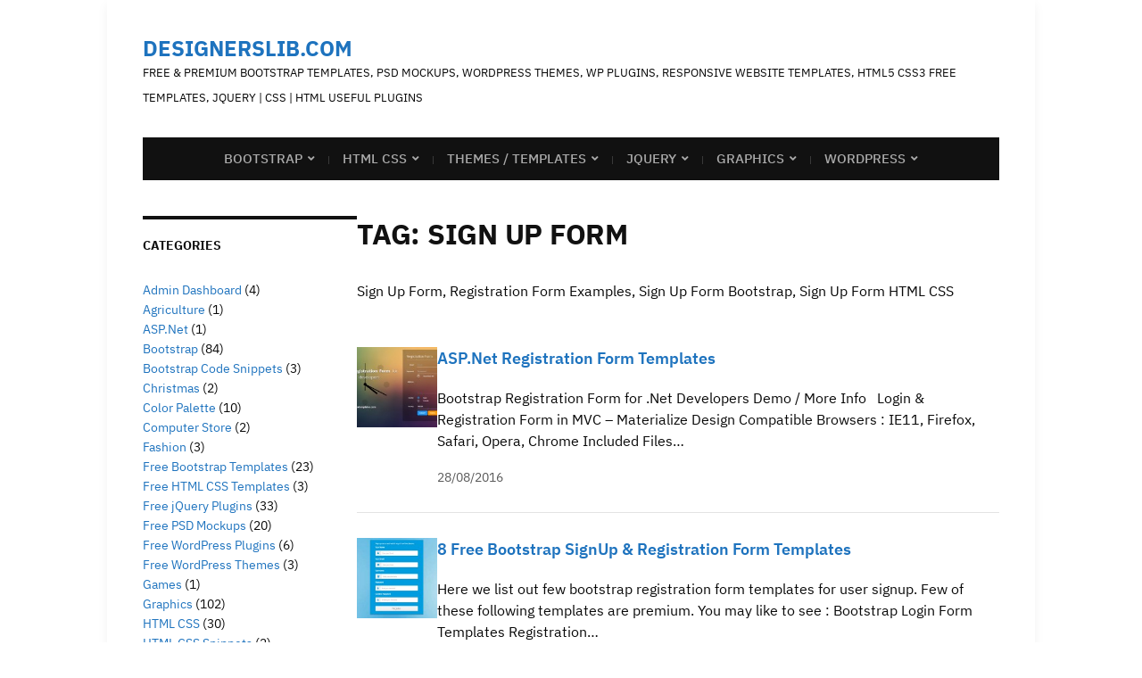

--- FILE ---
content_type: text/html; charset=UTF-8
request_url: https://www.designerslib.com/tag/sign-up-form/
body_size: 15366
content:
<!DOCTYPE html>
<html lang="en-US">
	<head>
		<meta charset="UTF-8" />
		<meta http-equiv="X-UA-Compatible" content="IE=edge" />
		<meta name="viewport" content="width=device-width, initial-scale=1.0" />
		<link rel="profile" href="//gmpg.org/xfn/11" />
	<meta name='robots' content='index, follow, max-image-preview:large, max-snippet:-1, max-video-preview:-1' />
	<style>img:is([sizes="auto" i], [sizes^="auto," i]) { contain-intrinsic-size: 3000px 1500px }</style>
	
	<!-- This site is optimized with the Yoast SEO plugin v25.2 - https://yoast.com/wordpress/plugins/seo/ -->
	<title>Sign Up Form</title>
	<meta name="description" content="Sign Up Form, Registration Form Examples, Sign Up Form Bootstrap, Sign Up Form HTML CSS" />
	<link rel="canonical" href="https://www.designerslib.com/tag/sign-up-form/" />
	<meta property="og:locale" content="en_US" />
	<meta property="og:type" content="article" />
	<meta property="og:title" content="Sign Up Form" />
	<meta property="og:description" content="Sign Up Form, Registration Form Examples, Sign Up Form Bootstrap, Sign Up Form HTML CSS" />
	<meta property="og:url" content="https://www.designerslib.com/tag/sign-up-form/" />
	<meta property="og:site_name" content="DesignersLib.com" />
	<meta name="twitter:card" content="summary_large_image" />
	<meta name="twitter:site" content="@DesignersLib" />
	<script type="application/ld+json" class="yoast-schema-graph">{"@context":"https://schema.org","@graph":[{"@type":"CollectionPage","@id":"https://www.designerslib.com/tag/sign-up-form/","url":"https://www.designerslib.com/tag/sign-up-form/","name":"Sign Up Form","isPartOf":{"@id":"https://www.designerslib.com/#website"},"primaryImageOfPage":{"@id":"https://www.designerslib.com/tag/sign-up-form/#primaryimage"},"image":{"@id":"https://www.designerslib.com/tag/sign-up-form/#primaryimage"},"thumbnailUrl":"https://www.designerslib.com/wp-content/uploads/2016/08/bootstrap-registration-form-.net-developers.jpg","description":"Sign Up Form, Registration Form Examples, Sign Up Form Bootstrap, Sign Up Form HTML CSS","breadcrumb":{"@id":"https://www.designerslib.com/tag/sign-up-form/#breadcrumb"},"inLanguage":"en-US"},{"@type":"ImageObject","inLanguage":"en-US","@id":"https://www.designerslib.com/tag/sign-up-form/#primaryimage","url":"https://www.designerslib.com/wp-content/uploads/2016/08/bootstrap-registration-form-.net-developers.jpg","contentUrl":"https://www.designerslib.com/wp-content/uploads/2016/08/bootstrap-registration-form-.net-developers.jpg","width":750,"height":341,"caption":"bootstrap-registration-form-.net-developers"},{"@type":"BreadcrumbList","@id":"https://www.designerslib.com/tag/sign-up-form/#breadcrumb","itemListElement":[{"@type":"ListItem","position":1,"name":"Home","item":"https://www.designerslib.com/"},{"@type":"ListItem","position":2,"name":"Sign Up Form"}]},{"@type":"WebSite","@id":"https://www.designerslib.com/#website","url":"https://www.designerslib.com/","name":"DesignersLib.com","description":"Free &amp; Premium Bootstrap Templates, PSD Mockups, Wordpress Themes, WP Plugins, Responsive Website Templates, HTML5 CSS3 Free Templates, Jquery | CSS | HTML Useful Plugins","potentialAction":[{"@type":"SearchAction","target":{"@type":"EntryPoint","urlTemplate":"https://www.designerslib.com/?s={search_term_string}"},"query-input":{"@type":"PropertyValueSpecification","valueRequired":true,"valueName":"search_term_string"}}],"inLanguage":"en-US"}]}</script>
	<!-- / Yoast SEO plugin. -->


<link rel="alternate" type="application/rss+xml" title="DesignersLib.com &raquo; Feed" href="https://www.designerslib.com/feed/" />
<link rel="alternate" type="application/rss+xml" title="DesignersLib.com &raquo; Comments Feed" href="https://www.designerslib.com/comments/feed/" />
<link rel="alternate" type="application/rss+xml" title="DesignersLib.com &raquo; Sign Up Form Tag Feed" href="https://www.designerslib.com/tag/sign-up-form/feed/" />
<script type="text/javascript">
/* <![CDATA[ */
window._wpemojiSettings = {"baseUrl":"https:\/\/s.w.org\/images\/core\/emoji\/16.0.1\/72x72\/","ext":".png","svgUrl":"https:\/\/s.w.org\/images\/core\/emoji\/16.0.1\/svg\/","svgExt":".svg","source":{"concatemoji":"https:\/\/www.designerslib.com\/wp-includes\/js\/wp-emoji-release.min.js?ver=6.8.3"}};
/*! This file is auto-generated */
!function(s,n){var o,i,e;function c(e){try{var t={supportTests:e,timestamp:(new Date).valueOf()};sessionStorage.setItem(o,JSON.stringify(t))}catch(e){}}function p(e,t,n){e.clearRect(0,0,e.canvas.width,e.canvas.height),e.fillText(t,0,0);var t=new Uint32Array(e.getImageData(0,0,e.canvas.width,e.canvas.height).data),a=(e.clearRect(0,0,e.canvas.width,e.canvas.height),e.fillText(n,0,0),new Uint32Array(e.getImageData(0,0,e.canvas.width,e.canvas.height).data));return t.every(function(e,t){return e===a[t]})}function u(e,t){e.clearRect(0,0,e.canvas.width,e.canvas.height),e.fillText(t,0,0);for(var n=e.getImageData(16,16,1,1),a=0;a<n.data.length;a++)if(0!==n.data[a])return!1;return!0}function f(e,t,n,a){switch(t){case"flag":return n(e,"\ud83c\udff3\ufe0f\u200d\u26a7\ufe0f","\ud83c\udff3\ufe0f\u200b\u26a7\ufe0f")?!1:!n(e,"\ud83c\udde8\ud83c\uddf6","\ud83c\udde8\u200b\ud83c\uddf6")&&!n(e,"\ud83c\udff4\udb40\udc67\udb40\udc62\udb40\udc65\udb40\udc6e\udb40\udc67\udb40\udc7f","\ud83c\udff4\u200b\udb40\udc67\u200b\udb40\udc62\u200b\udb40\udc65\u200b\udb40\udc6e\u200b\udb40\udc67\u200b\udb40\udc7f");case"emoji":return!a(e,"\ud83e\udedf")}return!1}function g(e,t,n,a){var r="undefined"!=typeof WorkerGlobalScope&&self instanceof WorkerGlobalScope?new OffscreenCanvas(300,150):s.createElement("canvas"),o=r.getContext("2d",{willReadFrequently:!0}),i=(o.textBaseline="top",o.font="600 32px Arial",{});return e.forEach(function(e){i[e]=t(o,e,n,a)}),i}function t(e){var t=s.createElement("script");t.src=e,t.defer=!0,s.head.appendChild(t)}"undefined"!=typeof Promise&&(o="wpEmojiSettingsSupports",i=["flag","emoji"],n.supports={everything:!0,everythingExceptFlag:!0},e=new Promise(function(e){s.addEventListener("DOMContentLoaded",e,{once:!0})}),new Promise(function(t){var n=function(){try{var e=JSON.parse(sessionStorage.getItem(o));if("object"==typeof e&&"number"==typeof e.timestamp&&(new Date).valueOf()<e.timestamp+604800&&"object"==typeof e.supportTests)return e.supportTests}catch(e){}return null}();if(!n){if("undefined"!=typeof Worker&&"undefined"!=typeof OffscreenCanvas&&"undefined"!=typeof URL&&URL.createObjectURL&&"undefined"!=typeof Blob)try{var e="postMessage("+g.toString()+"("+[JSON.stringify(i),f.toString(),p.toString(),u.toString()].join(",")+"));",a=new Blob([e],{type:"text/javascript"}),r=new Worker(URL.createObjectURL(a),{name:"wpTestEmojiSupports"});return void(r.onmessage=function(e){c(n=e.data),r.terminate(),t(n)})}catch(e){}c(n=g(i,f,p,u))}t(n)}).then(function(e){for(var t in e)n.supports[t]=e[t],n.supports.everything=n.supports.everything&&n.supports[t],"flag"!==t&&(n.supports.everythingExceptFlag=n.supports.everythingExceptFlag&&n.supports[t]);n.supports.everythingExceptFlag=n.supports.everythingExceptFlag&&!n.supports.flag,n.DOMReady=!1,n.readyCallback=function(){n.DOMReady=!0}}).then(function(){return e}).then(function(){var e;n.supports.everything||(n.readyCallback(),(e=n.source||{}).concatemoji?t(e.concatemoji):e.wpemoji&&e.twemoji&&(t(e.twemoji),t(e.wpemoji)))}))}((window,document),window._wpemojiSettings);
/* ]]> */
</script>

<style id='wp-emoji-styles-inline-css' type='text/css'>

	img.wp-smiley, img.emoji {
		display: inline !important;
		border: none !important;
		box-shadow: none !important;
		height: 1em !important;
		width: 1em !important;
		margin: 0 0.07em !important;
		vertical-align: -0.1em !important;
		background: none !important;
		padding: 0 !important;
	}
</style>
<link rel='stylesheet' id='wp-block-library-css' href='https://www.designerslib.com/wp-includes/css/dist/block-library/style.min.css?ver=6.8.3' type='text/css' media='all' />
<style id='classic-theme-styles-inline-css' type='text/css'>
/*! This file is auto-generated */
.wp-block-button__link{color:#fff;background-color:#32373c;border-radius:9999px;box-shadow:none;text-decoration:none;padding:calc(.667em + 2px) calc(1.333em + 2px);font-size:1.125em}.wp-block-file__button{background:#32373c;color:#fff;text-decoration:none}
</style>
<style id='global-styles-inline-css' type='text/css'>
:root{--wp--preset--aspect-ratio--square: 1;--wp--preset--aspect-ratio--4-3: 4/3;--wp--preset--aspect-ratio--3-4: 3/4;--wp--preset--aspect-ratio--3-2: 3/2;--wp--preset--aspect-ratio--2-3: 2/3;--wp--preset--aspect-ratio--16-9: 16/9;--wp--preset--aspect-ratio--9-16: 9/16;--wp--preset--color--black: #000000;--wp--preset--color--cyan-bluish-gray: #abb8c3;--wp--preset--color--white: #ffffff;--wp--preset--color--pale-pink: #f78da7;--wp--preset--color--vivid-red: #cf2e2e;--wp--preset--color--luminous-vivid-orange: #ff6900;--wp--preset--color--luminous-vivid-amber: #fcb900;--wp--preset--color--light-green-cyan: #7bdcb5;--wp--preset--color--vivid-green-cyan: #00d084;--wp--preset--color--pale-cyan-blue: #8ed1fc;--wp--preset--color--vivid-cyan-blue: #0693e3;--wp--preset--color--vivid-purple: #9b51e0;--wp--preset--gradient--vivid-cyan-blue-to-vivid-purple: linear-gradient(135deg,rgba(6,147,227,1) 0%,rgb(155,81,224) 100%);--wp--preset--gradient--light-green-cyan-to-vivid-green-cyan: linear-gradient(135deg,rgb(122,220,180) 0%,rgb(0,208,130) 100%);--wp--preset--gradient--luminous-vivid-amber-to-luminous-vivid-orange: linear-gradient(135deg,rgba(252,185,0,1) 0%,rgba(255,105,0,1) 100%);--wp--preset--gradient--luminous-vivid-orange-to-vivid-red: linear-gradient(135deg,rgba(255,105,0,1) 0%,rgb(207,46,46) 100%);--wp--preset--gradient--very-light-gray-to-cyan-bluish-gray: linear-gradient(135deg,rgb(238,238,238) 0%,rgb(169,184,195) 100%);--wp--preset--gradient--cool-to-warm-spectrum: linear-gradient(135deg,rgb(74,234,220) 0%,rgb(151,120,209) 20%,rgb(207,42,186) 40%,rgb(238,44,130) 60%,rgb(251,105,98) 80%,rgb(254,248,76) 100%);--wp--preset--gradient--blush-light-purple: linear-gradient(135deg,rgb(255,206,236) 0%,rgb(152,150,240) 100%);--wp--preset--gradient--blush-bordeaux: linear-gradient(135deg,rgb(254,205,165) 0%,rgb(254,45,45) 50%,rgb(107,0,62) 100%);--wp--preset--gradient--luminous-dusk: linear-gradient(135deg,rgb(255,203,112) 0%,rgb(199,81,192) 50%,rgb(65,88,208) 100%);--wp--preset--gradient--pale-ocean: linear-gradient(135deg,rgb(255,245,203) 0%,rgb(182,227,212) 50%,rgb(51,167,181) 100%);--wp--preset--gradient--electric-grass: linear-gradient(135deg,rgb(202,248,128) 0%,rgb(113,206,126) 100%);--wp--preset--gradient--midnight: linear-gradient(135deg,rgb(2,3,129) 0%,rgb(40,116,252) 100%);--wp--preset--font-size--small: 13px;--wp--preset--font-size--medium: 20px;--wp--preset--font-size--large: 36px;--wp--preset--font-size--x-large: 42px;--wp--preset--spacing--20: 0.44rem;--wp--preset--spacing--30: 0.67rem;--wp--preset--spacing--40: 1rem;--wp--preset--spacing--50: 1.5rem;--wp--preset--spacing--60: 2.25rem;--wp--preset--spacing--70: 3.38rem;--wp--preset--spacing--80: 5.06rem;--wp--preset--shadow--natural: 6px 6px 9px rgba(0, 0, 0, 0.2);--wp--preset--shadow--deep: 12px 12px 50px rgba(0, 0, 0, 0.4);--wp--preset--shadow--sharp: 6px 6px 0px rgba(0, 0, 0, 0.2);--wp--preset--shadow--outlined: 6px 6px 0px -3px rgba(255, 255, 255, 1), 6px 6px rgba(0, 0, 0, 1);--wp--preset--shadow--crisp: 6px 6px 0px rgba(0, 0, 0, 1);}:where(.is-layout-flex){gap: 0.5em;}:where(.is-layout-grid){gap: 0.5em;}body .is-layout-flex{display: flex;}.is-layout-flex{flex-wrap: wrap;align-items: center;}.is-layout-flex > :is(*, div){margin: 0;}body .is-layout-grid{display: grid;}.is-layout-grid > :is(*, div){margin: 0;}:where(.wp-block-columns.is-layout-flex){gap: 2em;}:where(.wp-block-columns.is-layout-grid){gap: 2em;}:where(.wp-block-post-template.is-layout-flex){gap: 1.25em;}:where(.wp-block-post-template.is-layout-grid){gap: 1.25em;}.has-black-color{color: var(--wp--preset--color--black) !important;}.has-cyan-bluish-gray-color{color: var(--wp--preset--color--cyan-bluish-gray) !important;}.has-white-color{color: var(--wp--preset--color--white) !important;}.has-pale-pink-color{color: var(--wp--preset--color--pale-pink) !important;}.has-vivid-red-color{color: var(--wp--preset--color--vivid-red) !important;}.has-luminous-vivid-orange-color{color: var(--wp--preset--color--luminous-vivid-orange) !important;}.has-luminous-vivid-amber-color{color: var(--wp--preset--color--luminous-vivid-amber) !important;}.has-light-green-cyan-color{color: var(--wp--preset--color--light-green-cyan) !important;}.has-vivid-green-cyan-color{color: var(--wp--preset--color--vivid-green-cyan) !important;}.has-pale-cyan-blue-color{color: var(--wp--preset--color--pale-cyan-blue) !important;}.has-vivid-cyan-blue-color{color: var(--wp--preset--color--vivid-cyan-blue) !important;}.has-vivid-purple-color{color: var(--wp--preset--color--vivid-purple) !important;}.has-black-background-color{background-color: var(--wp--preset--color--black) !important;}.has-cyan-bluish-gray-background-color{background-color: var(--wp--preset--color--cyan-bluish-gray) !important;}.has-white-background-color{background-color: var(--wp--preset--color--white) !important;}.has-pale-pink-background-color{background-color: var(--wp--preset--color--pale-pink) !important;}.has-vivid-red-background-color{background-color: var(--wp--preset--color--vivid-red) !important;}.has-luminous-vivid-orange-background-color{background-color: var(--wp--preset--color--luminous-vivid-orange) !important;}.has-luminous-vivid-amber-background-color{background-color: var(--wp--preset--color--luminous-vivid-amber) !important;}.has-light-green-cyan-background-color{background-color: var(--wp--preset--color--light-green-cyan) !important;}.has-vivid-green-cyan-background-color{background-color: var(--wp--preset--color--vivid-green-cyan) !important;}.has-pale-cyan-blue-background-color{background-color: var(--wp--preset--color--pale-cyan-blue) !important;}.has-vivid-cyan-blue-background-color{background-color: var(--wp--preset--color--vivid-cyan-blue) !important;}.has-vivid-purple-background-color{background-color: var(--wp--preset--color--vivid-purple) !important;}.has-black-border-color{border-color: var(--wp--preset--color--black) !important;}.has-cyan-bluish-gray-border-color{border-color: var(--wp--preset--color--cyan-bluish-gray) !important;}.has-white-border-color{border-color: var(--wp--preset--color--white) !important;}.has-pale-pink-border-color{border-color: var(--wp--preset--color--pale-pink) !important;}.has-vivid-red-border-color{border-color: var(--wp--preset--color--vivid-red) !important;}.has-luminous-vivid-orange-border-color{border-color: var(--wp--preset--color--luminous-vivid-orange) !important;}.has-luminous-vivid-amber-border-color{border-color: var(--wp--preset--color--luminous-vivid-amber) !important;}.has-light-green-cyan-border-color{border-color: var(--wp--preset--color--light-green-cyan) !important;}.has-vivid-green-cyan-border-color{border-color: var(--wp--preset--color--vivid-green-cyan) !important;}.has-pale-cyan-blue-border-color{border-color: var(--wp--preset--color--pale-cyan-blue) !important;}.has-vivid-cyan-blue-border-color{border-color: var(--wp--preset--color--vivid-cyan-blue) !important;}.has-vivid-purple-border-color{border-color: var(--wp--preset--color--vivid-purple) !important;}.has-vivid-cyan-blue-to-vivid-purple-gradient-background{background: var(--wp--preset--gradient--vivid-cyan-blue-to-vivid-purple) !important;}.has-light-green-cyan-to-vivid-green-cyan-gradient-background{background: var(--wp--preset--gradient--light-green-cyan-to-vivid-green-cyan) !important;}.has-luminous-vivid-amber-to-luminous-vivid-orange-gradient-background{background: var(--wp--preset--gradient--luminous-vivid-amber-to-luminous-vivid-orange) !important;}.has-luminous-vivid-orange-to-vivid-red-gradient-background{background: var(--wp--preset--gradient--luminous-vivid-orange-to-vivid-red) !important;}.has-very-light-gray-to-cyan-bluish-gray-gradient-background{background: var(--wp--preset--gradient--very-light-gray-to-cyan-bluish-gray) !important;}.has-cool-to-warm-spectrum-gradient-background{background: var(--wp--preset--gradient--cool-to-warm-spectrum) !important;}.has-blush-light-purple-gradient-background{background: var(--wp--preset--gradient--blush-light-purple) !important;}.has-blush-bordeaux-gradient-background{background: var(--wp--preset--gradient--blush-bordeaux) !important;}.has-luminous-dusk-gradient-background{background: var(--wp--preset--gradient--luminous-dusk) !important;}.has-pale-ocean-gradient-background{background: var(--wp--preset--gradient--pale-ocean) !important;}.has-electric-grass-gradient-background{background: var(--wp--preset--gradient--electric-grass) !important;}.has-midnight-gradient-background{background: var(--wp--preset--gradient--midnight) !important;}.has-small-font-size{font-size: var(--wp--preset--font-size--small) !important;}.has-medium-font-size{font-size: var(--wp--preset--font-size--medium) !important;}.has-large-font-size{font-size: var(--wp--preset--font-size--large) !important;}.has-x-large-font-size{font-size: var(--wp--preset--font-size--x-large) !important;}
:where(.wp-block-post-template.is-layout-flex){gap: 1.25em;}:where(.wp-block-post-template.is-layout-grid){gap: 1.25em;}
:where(.wp-block-columns.is-layout-flex){gap: 2em;}:where(.wp-block-columns.is-layout-grid){gap: 2em;}
:root :where(.wp-block-pullquote){font-size: 1.5em;line-height: 1.6;}
</style>
<link rel='stylesheet' id='museo-style-css' href='https://www.designerslib.com/wp-content/themes/museo/style.css?ver=1.4.1' type='text/css' media='all' />
<link rel='stylesheet' id='academia-icomoon-css' href='https://www.designerslib.com/wp-content/themes/museo/css/icomoon.css?ver=1.4.1' type='text/css' media='all' />
<style id='akismet-widget-style-inline-css' type='text/css'>

			.a-stats {
				--akismet-color-mid-green: #357b49;
				--akismet-color-white: #fff;
				--akismet-color-light-grey: #f6f7f7;

				max-width: 350px;
				width: auto;
			}

			.a-stats * {
				all: unset;
				box-sizing: border-box;
			}

			.a-stats strong {
				font-weight: 600;
			}

			.a-stats a.a-stats__link,
			.a-stats a.a-stats__link:visited,
			.a-stats a.a-stats__link:active {
				background: var(--akismet-color-mid-green);
				border: none;
				box-shadow: none;
				border-radius: 8px;
				color: var(--akismet-color-white);
				cursor: pointer;
				display: block;
				font-family: -apple-system, BlinkMacSystemFont, 'Segoe UI', 'Roboto', 'Oxygen-Sans', 'Ubuntu', 'Cantarell', 'Helvetica Neue', sans-serif;
				font-weight: 500;
				padding: 12px;
				text-align: center;
				text-decoration: none;
				transition: all 0.2s ease;
			}

			/* Extra specificity to deal with TwentyTwentyOne focus style */
			.widget .a-stats a.a-stats__link:focus {
				background: var(--akismet-color-mid-green);
				color: var(--akismet-color-white);
				text-decoration: none;
			}

			.a-stats a.a-stats__link:hover {
				filter: brightness(110%);
				box-shadow: 0 4px 12px rgba(0, 0, 0, 0.06), 0 0 2px rgba(0, 0, 0, 0.16);
			}

			.a-stats .count {
				color: var(--akismet-color-white);
				display: block;
				font-size: 1.5em;
				line-height: 1.4;
				padding: 0 13px;
				white-space: nowrap;
			}
		
</style>
<script type="text/javascript" src="https://www.designerslib.com/wp-includes/js/jquery/jquery.min.js?ver=3.7.1" id="jquery-core-js"></script>
<script type="text/javascript" src="https://www.designerslib.com/wp-includes/js/jquery/jquery-migrate.min.js?ver=3.4.1" id="jquery-migrate-js"></script>
<script type="text/javascript" src="https://www.designerslib.com/wp-content/themes/museo/js/superfish.min.js?ver=1" id="jquery-superfish-js"></script>
<link rel="https://api.w.org/" href="https://www.designerslib.com/wp-json/" /><link rel="alternate" title="JSON" type="application/json" href="https://www.designerslib.com/wp-json/wp/v2/tags/102" /><link rel="EditURI" type="application/rsd+xml" title="RSD" href="https://www.designerslib.com/xmlrpc.php?rsd" />
<meta name="generator" content="WordPress 6.8.3" />
		<script>
			document.documentElement.className = document.documentElement.className.replace('no-js', 'js');
		</script>
				<style>
			.no-js img.lazyload {
				display: none;
			}

			figure.wp-block-image img.lazyloading {
				min-width: 150px;
			}

						.lazyload, .lazyloading {
				opacity: 0;
			}

			.lazyloaded {
				opacity: 1;
				transition: opacity 400ms;
				transition-delay: 0ms;
			}

					</style>
		
<!-- Begin Theme Custom CSS -->
<style type="text/css" id="academiathemes-custom-css">
a, h1 a, h2 a, h3 a, h4 a, h5 a, h6 a, .site-breadcrumbs a, .entry-content a{color:#1e73be;}#site-homepage-widgets .widget-recent-posts .site-readmore-span .site-readmore-anchor:hover, #site-homepage-widgets .widget-recent-posts .site-readmore-span .site-readmore-anchor:focus, .entry-content thead th, .posts-navigation .current, .posts-navigation a:hover, .posts-navigation a:focus{background:#1e73be;}.posts-navigation .current, .posts-navigation a:hover, .posts-navigation a:focus{border-color:#1e73be;}
</style>
<!-- End Theme Custom CSS -->
<style type="text/css" id="custom-background-css">
body.custom-background { background-color: #ffffff; }
</style>
	</head>

<body class="archive tag tag-sign-up-form tag-102 custom-background wp-embed-responsive wp-theme-museo page-sidebar-both page-header-default">


<div id="container">

	<a class="skip-link screen-reader-text" href="#site-main">Skip to content</a>
	<div class="site-wrapper-all site-wrapper-boxed">

		<header id="site-masthead" class="site-section site-section-masthead">
			<div class="site-section-wrapper site-section-wrapper-masthead">
				<div id="site-logo">					<p class="site-title"><a href="https://www.designerslib.com/" rel="home">DesignersLib.com</a></p>
					<p class="site-description">Free &amp; Premium Bootstrap Templates, PSD Mockups, Wordpress Themes, WP Plugins, Responsive Website Templates, HTML5 CSS3 Free Templates, Jquery | CSS | HTML Useful Plugins</p>
							</div><!-- #site-logo -->							</div><!-- .site-section-wrapper .site-section-wrapper-masthead -->
		</header><!-- #site-masthead .site-section-masthead -->
				<nav id="site-primary-nav">
			<span id="site-mobile-menu-toggle">
	<button class="site-toggle-anchor">
		<span class="site-toggle-icon site-toggle-icon-open is-visible icon-icomoon academia-icon-bars"></span>
		<span class="site-toggle-label site-toggle-label-open is-visible">Open Menu</span>
		<span class="site-toggle-icon site-toggle-icon-close icon-icomoon academia-icon-bars"></span>
		<span class="site-toggle-label site-toggle-label-close">Close Menu</span>
	</button><!-- .toggle-anchor -->
</span><!-- #site-mobile-menu-toggle -->

<div id="site-mobile-menu">

	<div class="menu-wrapper">

		
		<nav class="mobile-menu" aria-label="Mobile Menu">

			<ul class="mobile-menu-ul">

			<ul id="menu-menu-1" class="menu"><li id="menu-item-6" class="menu-item menu-item-type-taxonomy menu-item-object-category menu-item-has-children menu-item-6"><a href="https://www.designerslib.com/category/bootstrap/" title="Bootstrap Free and Premium Templates Download, Fluid Responsive and Fixed Width Templates">Bootstrap</a><button class="sub-menu-toggle toggle-anchor"><span class="screen-reader-text">Show sub menu</span><span class="icon-icomoon academia-icon-chevron-down"></span></span></button>
<ul class="sub-menu">
	<li id="menu-item-2471" class="menu-item menu-item-type-taxonomy menu-item-object-category menu-item-2471"><a href="https://www.designerslib.com/category/bootstrap/free-bootstrap-templates/" title="Collection of Free Bootstrap Themes and Templates">Free Bootstrap Templates</a></li>
	<li id="menu-item-2473" class="menu-item menu-item-type-taxonomy menu-item-object-category menu-item-2473"><a href="https://www.designerslib.com/category/bootstrap/bootstrap-code-snippets/" title="Default Code Snippets of Twitter Bootstrap Framework">Bootstrap Code Snippets</a></li>
	<li id="menu-item-2474" class="menu-item menu-item-type-taxonomy menu-item-object-category menu-item-2474"><a href="https://www.designerslib.com/category/bootstrap/premium-bootstrap-templates/" title="Collection of Premium High Quality Bootstrap Themes and Templates">Premium Bootstrap Templates</a></li>
</ul>
</li>
<li id="menu-item-2493" class="menu-item menu-item-type-taxonomy menu-item-object-category menu-item-has-children menu-item-2493"><a href="https://www.designerslib.com/category/html-css/" title="Free &#038; Premium HTML CSS Templates, HTML CSS Code Snippets">HTML CSS</a><button class="sub-menu-toggle toggle-anchor"><span class="screen-reader-text">Show sub menu</span><span class="icon-icomoon academia-icon-chevron-down"></span></span></button>
<ul class="sub-menu">
	<li id="menu-item-2494" class="menu-item menu-item-type-taxonomy menu-item-object-category menu-item-2494"><a href="https://www.designerslib.com/category/html-css/free-html-css-templates/" title="Free Responsive HTML CSS Templates">Free HTML CSS Templates</a></li>
	<li id="menu-item-4294" class="menu-item menu-item-type-taxonomy menu-item-object-category menu-item-4294"><a href="https://www.designerslib.com/category/html-css/html-css-snippets/" title="HTML CSS Free Code Snippets">HTML CSS Snippets</a></li>
</ul>
</li>
<li id="menu-item-2506" class="menu-item menu-item-type-taxonomy menu-item-object-category menu-item-has-children menu-item-2506"><a href="https://www.designerslib.com/category/themes-templates/" title="Free &#038; Premium Themes / Templates, Responsive Bootstrap Themes / Templates, Responsive Free Themes / Templates Download">Themes / Templates</a><button class="sub-menu-toggle toggle-anchor"><span class="screen-reader-text">Show sub menu</span><span class="icon-icomoon academia-icon-chevron-down"></span></span></button>
<ul class="sub-menu">
	<li id="menu-item-2507" class="menu-item menu-item-type-taxonomy menu-item-object-category menu-item-2507"><a href="https://www.designerslib.com/category/themes-templates/admin-dashboard/" title="Free &#038; Premium Admin Dashboard Themes / Templates, Bootstrap Admin Themes / Templates, Foundation Admin Themes / Templates">Admin Dashboard</a></li>
	<li id="menu-item-2611" class="menu-item menu-item-type-taxonomy menu-item-object-category menu-item-2611"><a href="https://www.designerslib.com/category/themes-templates/agriculture/" title="Free &#038; Premium Responsive Agriculture Themes / Templates, Bootstrap Agriculture Themes / Templates">Agriculture</a></li>
	<li id="menu-item-2516" class="menu-item menu-item-type-taxonomy menu-item-object-category menu-item-2516"><a href="https://www.designerslib.com/category/themes-templates/christmas/" title="Free &#038; Premium Responsive Christmas Themes / Templates">Christmas</a></li>
	<li id="menu-item-2513" class="menu-item menu-item-type-taxonomy menu-item-object-category menu-item-2513"><a href="https://www.designerslib.com/category/themes-templates/computer-store/" title="Free &#038; Premium Responsive Computer Store Themes / Templates">Computer Store</a></li>
	<li id="menu-item-2510" class="menu-item menu-item-type-taxonomy menu-item-object-category menu-item-2510"><a href="https://www.designerslib.com/category/themes-templates/fashion/" title="Free &#038; Premium Responsive Fashion Themes / Templates, Bootstrap Fashion Themes / Templates, PrestaShop &#038; Opencart Fashion Themes / Templates">Fashion</a></li>
	<li id="menu-item-2515" class="menu-item menu-item-type-taxonomy menu-item-object-category menu-item-2515"><a href="https://www.designerslib.com/category/themes-templates/games/" title="Free &#038; Premium Responsive Game Themes / Templates">Games</a></li>
	<li id="menu-item-2512" class="menu-item menu-item-type-taxonomy menu-item-object-category menu-item-2512"><a href="https://www.designerslib.com/category/themes-templates/wedding/" title="Free &#038; Premium Wedding Themes / Templates, Bootstrap Responsive Wedding Themes / Templates">Wedding</a></li>
</ul>
</li>
<li id="menu-item-7" class="menu-item menu-item-type-taxonomy menu-item-object-category menu-item-has-children menu-item-7"><a href="https://www.designerslib.com/category/jquery/" title="jQuery Javascript Plugins, Free jQuery Plugins Download">jQuery</a><button class="sub-menu-toggle toggle-anchor"><span class="screen-reader-text">Show sub menu</span><span class="icon-icomoon academia-icon-chevron-down"></span></span></button>
<ul class="sub-menu">
	<li id="menu-item-2502" class="menu-item menu-item-type-taxonomy menu-item-object-category menu-item-2502"><a href="https://www.designerslib.com/category/jquery/free-jquery-plugins/" title="Free jQuery Plugins, jQuery Code Snippets Free Download">Free jQuery Plugins</a></li>
	<li id="menu-item-2501" class="menu-item menu-item-type-taxonomy menu-item-object-category menu-item-2501"><a href="https://www.designerslib.com/category/jquery/premium-jquery-plugins/" title="Premium jQuery Plugins Download">Premium jQuery Plugins</a></li>
</ul>
</li>
<li id="menu-item-110" class="menu-item menu-item-type-taxonomy menu-item-object-category menu-item-has-children menu-item-110"><a href="https://www.designerslib.com/category/graphic-design/" title="Free &#038; Premium PSD Mockups, Buttons, Icons, Graphic Design Icons, PSD, Buttons">Graphics</a><button class="sub-menu-toggle toggle-anchor"><span class="screen-reader-text">Show sub menu</span><span class="icon-icomoon academia-icon-chevron-down"></span></span></button>
<ul class="sub-menu">
	<li id="menu-item-2483" class="menu-item menu-item-type-taxonomy menu-item-object-category menu-item-2483"><a href="https://www.designerslib.com/category/graphic-design/free-psd-mockups/" title="Free PSD Mockups Download, Free PSD Mockups Templates Download, Free PSD Mockup Files Download">Free PSD Mockups</a></li>
	<li id="menu-item-2484" class="menu-item menu-item-type-taxonomy menu-item-object-category menu-item-2484"><a href="https://www.designerslib.com/category/graphic-design/premium-psd-mockups/" title="Premium PSD Mockups, Premium PSD Mockup Templates Lists">Premium PSD Mockups</a></li>
	<li id="menu-item-2485" class="menu-item menu-item-type-taxonomy menu-item-object-category menu-item-2485"><a href="https://www.designerslib.com/category/graphic-design/social-media-icons-buttons/" title="Collection of Different Social Media Icons &#038; Buttons">Social Media Icons &#038; Buttons</a></li>
</ul>
</li>
<li id="menu-item-8" class="menu-item menu-item-type-taxonomy menu-item-object-category menu-item-has-children menu-item-8"><a href="https://www.designerslib.com/category/wordpress/" title="Wordpress Free and Premium Plugins, Themes, Responsive and Non Responsive Templates">WordPress</a><button class="sub-menu-toggle toggle-anchor"><span class="screen-reader-text">Show sub menu</span><span class="icon-icomoon academia-icon-chevron-down"></span></span></button>
<ul class="sub-menu">
	<li id="menu-item-2478" class="menu-item menu-item-type-taxonomy menu-item-object-category menu-item-2478"><a href="https://www.designerslib.com/category/wordpress/free-wordpress-themes/" title="Collection of Free WordPress Themes">Free WordPress Themes</a></li>
	<li id="menu-item-2480" class="menu-item menu-item-type-taxonomy menu-item-object-category menu-item-2480"><a href="https://www.designerslib.com/category/wordpress/free-wordpress-plugins/" title="Collections of Free Useful WordPress Plugins">Free WordPress Plugins</a></li>
	<li id="menu-item-2479" class="menu-item menu-item-type-taxonomy menu-item-object-category menu-item-2479"><a href="https://www.designerslib.com/category/wordpress/premium-wordpress-themes/" title="Collection of High Quality Premium Responsive WordPress Themes">Premium WordPress Themes</a></li>
	<li id="menu-item-2481" class="menu-item menu-item-type-taxonomy menu-item-object-category menu-item-2481"><a href="https://www.designerslib.com/category/wordpress/premium-wordpress-plugins/" title="Collection of Premium WordPress Plugins">Premium WordPress Plugins</a></li>
</ul>
</li>
</ul>
			</ul><!-- .mobile-menu-ul -->

		</nav><!-- .mobile-menu -->

	</div><!-- .menu-wrapper -->

</div><!-- #site-mobile-menu -->
			<div class="site-section-wrapper site-section-wrapper-primary-menu"><ul id="site-primary-menu" class="navbar-nav dropdown large-nav sf-menu clearfix"><li class="menu-item menu-item-type-taxonomy menu-item-object-category menu-item-has-children menu-item-6"><a href="https://www.designerslib.com/category/bootstrap/" title="Bootstrap Free and Premium Templates Download, Fluid Responsive and Fixed Width Templates">Bootstrap</a>
<ul class="sub-menu">
	<li class="menu-item menu-item-type-taxonomy menu-item-object-category menu-item-2471"><a href="https://www.designerslib.com/category/bootstrap/free-bootstrap-templates/" title="Collection of Free Bootstrap Themes and Templates">Free Bootstrap Templates</a></li>
	<li class="menu-item menu-item-type-taxonomy menu-item-object-category menu-item-2473"><a href="https://www.designerslib.com/category/bootstrap/bootstrap-code-snippets/" title="Default Code Snippets of Twitter Bootstrap Framework">Bootstrap Code Snippets</a></li>
	<li class="menu-item menu-item-type-taxonomy menu-item-object-category menu-item-2474"><a href="https://www.designerslib.com/category/bootstrap/premium-bootstrap-templates/" title="Collection of Premium High Quality Bootstrap Themes and Templates">Premium Bootstrap Templates</a></li>
</ul>
</li>
<li class="menu-item menu-item-type-taxonomy menu-item-object-category menu-item-has-children menu-item-2493"><a href="https://www.designerslib.com/category/html-css/" title="Free &#038; Premium HTML CSS Templates, HTML CSS Code Snippets">HTML CSS</a>
<ul class="sub-menu">
	<li class="menu-item menu-item-type-taxonomy menu-item-object-category menu-item-2494"><a href="https://www.designerslib.com/category/html-css/free-html-css-templates/" title="Free Responsive HTML CSS Templates">Free HTML CSS Templates</a></li>
	<li class="menu-item menu-item-type-taxonomy menu-item-object-category menu-item-4294"><a href="https://www.designerslib.com/category/html-css/html-css-snippets/" title="HTML CSS Free Code Snippets">HTML CSS Snippets</a></li>
</ul>
</li>
<li class="menu-item menu-item-type-taxonomy menu-item-object-category menu-item-has-children menu-item-2506"><a href="https://www.designerslib.com/category/themes-templates/" title="Free &#038; Premium Themes / Templates, Responsive Bootstrap Themes / Templates, Responsive Free Themes / Templates Download">Themes / Templates</a>
<ul class="sub-menu">
	<li class="menu-item menu-item-type-taxonomy menu-item-object-category menu-item-2507"><a href="https://www.designerslib.com/category/themes-templates/admin-dashboard/" title="Free &#038; Premium Admin Dashboard Themes / Templates, Bootstrap Admin Themes / Templates, Foundation Admin Themes / Templates">Admin Dashboard</a></li>
	<li class="menu-item menu-item-type-taxonomy menu-item-object-category menu-item-2611"><a href="https://www.designerslib.com/category/themes-templates/agriculture/" title="Free &#038; Premium Responsive Agriculture Themes / Templates, Bootstrap Agriculture Themes / Templates">Agriculture</a></li>
	<li class="menu-item menu-item-type-taxonomy menu-item-object-category menu-item-2516"><a href="https://www.designerslib.com/category/themes-templates/christmas/" title="Free &#038; Premium Responsive Christmas Themes / Templates">Christmas</a></li>
	<li class="menu-item menu-item-type-taxonomy menu-item-object-category menu-item-2513"><a href="https://www.designerslib.com/category/themes-templates/computer-store/" title="Free &#038; Premium Responsive Computer Store Themes / Templates">Computer Store</a></li>
	<li class="menu-item menu-item-type-taxonomy menu-item-object-category menu-item-2510"><a href="https://www.designerslib.com/category/themes-templates/fashion/" title="Free &#038; Premium Responsive Fashion Themes / Templates, Bootstrap Fashion Themes / Templates, PrestaShop &#038; Opencart Fashion Themes / Templates">Fashion</a></li>
	<li class="menu-item menu-item-type-taxonomy menu-item-object-category menu-item-2515"><a href="https://www.designerslib.com/category/themes-templates/games/" title="Free &#038; Premium Responsive Game Themes / Templates">Games</a></li>
	<li class="menu-item menu-item-type-taxonomy menu-item-object-category menu-item-2512"><a href="https://www.designerslib.com/category/themes-templates/wedding/" title="Free &#038; Premium Wedding Themes / Templates, Bootstrap Responsive Wedding Themes / Templates">Wedding</a></li>
</ul>
</li>
<li class="menu-item menu-item-type-taxonomy menu-item-object-category menu-item-has-children menu-item-7"><a href="https://www.designerslib.com/category/jquery/" title="jQuery Javascript Plugins, Free jQuery Plugins Download">jQuery</a>
<ul class="sub-menu">
	<li class="menu-item menu-item-type-taxonomy menu-item-object-category menu-item-2502"><a href="https://www.designerslib.com/category/jquery/free-jquery-plugins/" title="Free jQuery Plugins, jQuery Code Snippets Free Download">Free jQuery Plugins</a></li>
	<li class="menu-item menu-item-type-taxonomy menu-item-object-category menu-item-2501"><a href="https://www.designerslib.com/category/jquery/premium-jquery-plugins/" title="Premium jQuery Plugins Download">Premium jQuery Plugins</a></li>
</ul>
</li>
<li class="menu-item menu-item-type-taxonomy menu-item-object-category menu-item-has-children menu-item-110"><a href="https://www.designerslib.com/category/graphic-design/" title="Free &#038; Premium PSD Mockups, Buttons, Icons, Graphic Design Icons, PSD, Buttons">Graphics</a>
<ul class="sub-menu">
	<li class="menu-item menu-item-type-taxonomy menu-item-object-category menu-item-2483"><a href="https://www.designerslib.com/category/graphic-design/free-psd-mockups/" title="Free PSD Mockups Download, Free PSD Mockups Templates Download, Free PSD Mockup Files Download">Free PSD Mockups</a></li>
	<li class="menu-item menu-item-type-taxonomy menu-item-object-category menu-item-2484"><a href="https://www.designerslib.com/category/graphic-design/premium-psd-mockups/" title="Premium PSD Mockups, Premium PSD Mockup Templates Lists">Premium PSD Mockups</a></li>
	<li class="menu-item menu-item-type-taxonomy menu-item-object-category menu-item-2485"><a href="https://www.designerslib.com/category/graphic-design/social-media-icons-buttons/" title="Collection of Different Social Media Icons &#038; Buttons">Social Media Icons &#038; Buttons</a></li>
</ul>
</li>
<li class="menu-item menu-item-type-taxonomy menu-item-object-category menu-item-has-children menu-item-8"><a href="https://www.designerslib.com/category/wordpress/" title="Wordpress Free and Premium Plugins, Themes, Responsive and Non Responsive Templates">WordPress</a>
<ul class="sub-menu">
	<li class="menu-item menu-item-type-taxonomy menu-item-object-category menu-item-2478"><a href="https://www.designerslib.com/category/wordpress/free-wordpress-themes/" title="Collection of Free WordPress Themes">Free WordPress Themes</a></li>
	<li class="menu-item menu-item-type-taxonomy menu-item-object-category menu-item-2480"><a href="https://www.designerslib.com/category/wordpress/free-wordpress-plugins/" title="Collections of Free Useful WordPress Plugins">Free WordPress Plugins</a></li>
	<li class="menu-item menu-item-type-taxonomy menu-item-object-category menu-item-2479"><a href="https://www.designerslib.com/category/wordpress/premium-wordpress-themes/" title="Collection of High Quality Premium Responsive WordPress Themes">Premium WordPress Themes</a></li>
	<li class="menu-item menu-item-type-taxonomy menu-item-object-category menu-item-2481"><a href="https://www.designerslib.com/category/wordpress/premium-wordpress-plugins/" title="Collection of Premium WordPress Plugins">Premium WordPress Plugins</a></li>
</ul>
</li>
</ul></div><!-- .site-section-wrapper .site-section-wrapper-primary-menu -->
		</nav><!-- #site-primary-nav -->
<main id="site-main">

	<div class="site-section-wrapper site-section-wrapper-main">

			<div id="site-page-columns">

			
			<div id="site-aside-primary" class="site-column site-column-aside">
				<div class="site-column-wrapper site-aside-wrapper">
					<div class="widget widget_categories clearfix" id="categories-3"><p class="widget-title">Categories</p>
			<ul>
					<li class="cat-item cat-item-360"><a href="https://www.designerslib.com/category/themes-templates/admin-dashboard/">Admin Dashboard</a> (4)
</li>
	<li class="cat-item cat-item-368"><a href="https://www.designerslib.com/category/themes-templates/agriculture/">Agriculture</a> (1)
</li>
	<li class="cat-item cat-item-374"><a href="https://www.designerslib.com/category/asp-net/">ASP.Net</a> (1)
</li>
	<li class="cat-item cat-item-3"><a href="https://www.designerslib.com/category/bootstrap/">Bootstrap</a> (84)
</li>
	<li class="cat-item cat-item-343"><a href="https://www.designerslib.com/category/bootstrap/bootstrap-code-snippets/">Bootstrap Code Snippets</a> (3)
</li>
	<li class="cat-item cat-item-365"><a href="https://www.designerslib.com/category/themes-templates/christmas/">Christmas</a> (2)
</li>
	<li class="cat-item cat-item-371"><a href="https://www.designerslib.com/category/color-palette/">Color Palette</a> (10)
</li>
	<li class="cat-item cat-item-363"><a href="https://www.designerslib.com/category/themes-templates/computer-store/">Computer Store</a> (2)
</li>
	<li class="cat-item cat-item-361"><a href="https://www.designerslib.com/category/themes-templates/fashion/">Fashion</a> (3)
</li>
	<li class="cat-item cat-item-342"><a href="https://www.designerslib.com/category/bootstrap/free-bootstrap-templates/">Free Bootstrap Templates</a> (23)
</li>
	<li class="cat-item cat-item-356"><a href="https://www.designerslib.com/category/html-css/free-html-css-templates/">Free HTML CSS Templates</a> (3)
</li>
	<li class="cat-item cat-item-357"><a href="https://www.designerslib.com/category/jquery/free-jquery-plugins/">Free jQuery Plugins</a> (33)
</li>
	<li class="cat-item cat-item-352"><a href="https://www.designerslib.com/category/graphic-design/free-psd-mockups/">Free PSD Mockups</a> (20)
</li>
	<li class="cat-item cat-item-349"><a href="https://www.designerslib.com/category/wordpress/free-wordpress-plugins/">Free WordPress Plugins</a> (6)
</li>
	<li class="cat-item cat-item-347"><a href="https://www.designerslib.com/category/wordpress/free-wordpress-themes/">Free WordPress Themes</a> (3)
</li>
	<li class="cat-item cat-item-364"><a href="https://www.designerslib.com/category/themes-templates/games/">Games</a> (1)
</li>
	<li class="cat-item cat-item-26"><a href="https://www.designerslib.com/category/graphic-design/">Graphics</a> (102)
</li>
	<li class="cat-item cat-item-355"><a href="https://www.designerslib.com/category/html-css/">HTML CSS</a> (30)
</li>
	<li class="cat-item cat-item-518"><a href="https://www.designerslib.com/category/html-css/html-css-snippets/">HTML CSS Snippets</a> (2)
</li>
	<li class="cat-item cat-item-328"><a href="https://www.designerslib.com/category/joomla/">Joomla</a> (2)
</li>
	<li class="cat-item cat-item-4"><a href="https://www.designerslib.com/category/jquery/">jQuery</a> (44)
</li>
	<li class="cat-item cat-item-307"><a href="https://www.designerslib.com/category/opencart/">Opencart</a> (3)
</li>
	<li class="cat-item cat-item-132"><a href="https://www.designerslib.com/category/others/">Others</a> (4)
</li>
	<li class="cat-item cat-item-344"><a href="https://www.designerslib.com/category/bootstrap/premium-bootstrap-templates/">Premium Bootstrap Templates</a> (10)
</li>
	<li class="cat-item cat-item-346"><a href="https://www.designerslib.com/category/joomla/premium-joomla-templates/">Premium Joomla Templates</a> (2)
</li>
	<li class="cat-item cat-item-358"><a href="https://www.designerslib.com/category/jquery/premium-jquery-plugins/">Premium jQuery Plugins</a> (3)
</li>
	<li class="cat-item cat-item-351"><a href="https://www.designerslib.com/category/opencart/premium-opencart-themes/">Premium Opencart Themes</a> (3)
</li>
	<li class="cat-item cat-item-345"><a href="https://www.designerslib.com/category/prestashop/premium-prestashop-themes/">Premium PrestaShop Themes</a> (4)
</li>
	<li class="cat-item cat-item-353"><a href="https://www.designerslib.com/category/graphic-design/premium-psd-mockups/">Premium PSD Mockups</a> (32)
</li>
	<li class="cat-item cat-item-350"><a href="https://www.designerslib.com/category/wordpress/premium-wordpress-plugins/">Premium WordPress Plugins</a> (1)
</li>
	<li class="cat-item cat-item-348"><a href="https://www.designerslib.com/category/wordpress/premium-wordpress-themes/">Premium WordPress Themes</a> (5)
</li>
	<li class="cat-item cat-item-318"><a href="https://www.designerslib.com/category/prestashop/">PrestaShop</a> (4)
</li>
	<li class="cat-item cat-item-354"><a href="https://www.designerslib.com/category/graphic-design/social-media-icons-buttons/">Social Media Icons &amp; Buttons</a> (1)
</li>
	<li class="cat-item cat-item-359"><a href="https://www.designerslib.com/category/themes-templates/">Themes / Templates</a> (16)
</li>
	<li class="cat-item cat-item-362"><a href="https://www.designerslib.com/category/themes-templates/wedding/">Wedding</a> (3)
</li>
	<li class="cat-item cat-item-2"><a href="https://www.designerslib.com/category/wordpress/">Wordpress</a> (21)
</li>
			</ul>

			</div>				</div><!-- .site-column-wrapper .site-aside-wrapper -->
			</div><!-- #site-aside-secondary .site-column site-column-aside -->
			<!-- ws fix

			--><div id="site-column-main" class="site-column site-column-main">
				
				<div class="site-column-main-wrapper">

					<div id="site-column-content" class="site-column site-column-content"><div class="site-column-wrapper site-column-content-wrapper"><h1 class="page-title archives-title">Tag: <span>Sign Up Form</span></h1><div class="archives-content"><p>Sign Up Form, Registration Form Examples, Sign Up Form Bootstrap, Sign Up Form HTML CSS</p>
</div><ul class="site-archive-posts">

	<li class="site-archive-post has-post-thumbnail post-2680 post type-post status-publish format-standard hentry category-asp-net tag-asp-net-templates tag-registration-form-asp-net tag-registration-form-templates tag-sign-up-form">

		<div class="site-column-widget-wrapper">
						<div class="entry-thumbnail">
				<div class="entry-thumbnail-wrapper">
					<a href="https://www.designerslib.com/asp-net-registration-form-templates/" rel="bookmark"><img width="100" height="100" src="https://www.designerslib.com/wp-content/uploads/2016/08/bootstrap-registration-form-.net-developers-150x150.jpg" class="attachment-post-thumbnail size-post-thumbnail museo-first-image skip-lazy wp-post-image" alt="bootstrap-registration-form-.net-developers" decoding="async" loading="eager" /></a>				</div><!-- .entry-thumbnail-wrapper -->
			</div><!-- .entry-thumbnail -->			<div class="entry-preview">
				<div class="entry-preview-wrapper">
					<h2 class="entry-title"><a href="https://www.designerslib.com/asp-net-registration-form-templates/" title="Permalink to ASP.Net Registration Form Templates">ASP.Net Registration Form Templates</a></h2>
					<p>Bootstrap Registration Form for .Net Developers Demo / More Info &nbsp; Login &amp; Registration Form in MVC – Materialize Design Compatible Browsers : IE11, Firefox, Safari, Opera, Chrome Included Files&hellip;</p>
					<p class="entry-descriptor"><span class="entry-descriptor-span"><time class="entry-date published" datetime="2016-08-28T20:38:43+05:30">28/08/2016</time></span></p>				</div><!-- .entry-preview-wrapper -->
			</div><!-- .entry-preview -->
		</div><!-- .site-column-widget-wrapper -->

	</li><!-- .site-archive-post --><li class="site-archive-post has-post-thumbnail post-868 post type-post status-publish format-standard hentry category-bootstrap tag-registration-form-bootstrap tag-registration-form-templates tag-sign-up-form">

		<div class="site-column-widget-wrapper">
						<div class="entry-thumbnail">
				<div class="entry-thumbnail-wrapper">
					<a href="https://www.designerslib.com/bootstrap-registration-form-templates/" rel="bookmark"><img width="100" height="100" data-src="https://www.designerslib.com/wp-content/uploads/2015/11/registration-page-bootstrap-design-template-150x150.jpg" class="attachment-post-thumbnail size-post-thumbnail wp-post-image lazyload" alt="registration-page-bootstrap-design-template" decoding="async" src="[data-uri]" style="--smush-placeholder-width: 100px; --smush-placeholder-aspect-ratio: 100/100;" /></a>				</div><!-- .entry-thumbnail-wrapper -->
			</div><!-- .entry-thumbnail -->			<div class="entry-preview">
				<div class="entry-preview-wrapper">
					<h2 class="entry-title"><a href="https://www.designerslib.com/bootstrap-registration-form-templates/" title="Permalink to 8 Free Bootstrap SignUp &#038; Registration Form Templates">8 Free Bootstrap SignUp &#038; Registration Form Templates</a></h2>
					<p>Here we list out few bootstrap registration form templates for user signup. Few of these following templates are premium. You may like to see : Bootstrap Login Form Templates Registration&hellip;</p>
					<p class="entry-descriptor"><span class="entry-descriptor-span"><time class="entry-date published" datetime="2015-11-02T01:23:12+05:30">02/11/2015</time></span></p>				</div><!-- .entry-preview-wrapper -->
			</div><!-- .entry-preview -->
		</div><!-- .site-column-widget-wrapper -->

	</li><!-- .site-archive-post --><li class="site-archive-post has-post-thumbnail post-580 post type-post status-publish format-standard hentry category-jquery category-premium-jquery-plugins tag-process-steps-step-form-wizard tag-sign-up-form">

		<div class="site-column-widget-wrapper">
						<div class="entry-thumbnail">
				<div class="entry-thumbnail-wrapper">
					<a href="https://www.designerslib.com/responsive-login-sign-up-payment-form-wizard/" rel="bookmark"><img width="100" height="100" data-src="https://www.designerslib.com/wp-content/uploads/2015/09/login-signup-form-wizard-150x150.jpg" class="attachment-post-thumbnail size-post-thumbnail wp-post-image lazyload" alt="login-signup-form-wizard" decoding="async" data-srcset="https://www.designerslib.com/wp-content/uploads/2015/09/login-signup-form-wizard-150x150.jpg 150w, https://www.designerslib.com/wp-content/uploads/2015/09/login-signup-form-wizard-300x300.jpg 300w, https://www.designerslib.com/wp-content/uploads/2015/09/login-signup-form-wizard.jpg 750w" data-sizes="(max-width: 100px) 100vw, 100px" src="[data-uri]" style="--smush-placeholder-width: 100px; --smush-placeholder-aspect-ratio: 100/100;" /></a>				</div><!-- .entry-thumbnail-wrapper -->
			</div><!-- .entry-thumbnail -->			<div class="entry-preview">
				<div class="entry-preview-wrapper">
					<h2 class="entry-title"><a href="https://www.designerslib.com/responsive-login-sign-up-payment-form-wizard/" title="Permalink to Responsive Login, Sign Up, Payment Form Wizard">Responsive Login, Sign Up, Payment Form Wizard</a></h2>
					<p>Included Files : JavaScript JS, HTML, CSS Compatible Browsers : IE8, IE9, IE10, IE11, Firefox, Safari, Opera, Chrome Features : * Valid code by W3C * JavaScript Tooltips * Responsive&hellip;</p>
					<p class="entry-descriptor"><span class="entry-descriptor-span"><time class="entry-date published" datetime="2015-09-21T07:40:18+05:30">21/09/2015</time></span></p>				</div><!-- .entry-preview-wrapper -->
			</div><!-- .entry-preview -->
		</div><!-- .site-column-widget-wrapper -->

	</li><!-- .site-archive-post -->	
</ul><!-- .site-archive-posts -->

</div><!-- .site-column-wrapper .site-column-content-wrapper --></div><!-- .#site-column-content .site-column .site-column-content -->
				</div><!-- .site-column-wrapper .site-content-wrapper -->
			</div><!-- #site-column-main .site-column .site-column-main -->

			
		</div><!-- #site-page-columns -->

	</div><!-- .site-section-wrapper .site-section-wrapper-main -->

</main><!-- #site-main -->
	

		<footer id="site-footer" class="site-section site-section-footer">
			<div class="site-section-wrapper site-section-wrapper-footer">

				<div class="site-columns site-columns-footer site-columns-3">

					<div class="site-column site-column-1">
						<div class="site-column-wrapper">
															
		<div id="recent-posts-5" class="widget widget_recent_entries"><div class="widget-content-wrapper">
		<p class="widget-title"><span>Recent Posts</span></p>
		<ul>
											<li>
					<a href="https://www.designerslib.com/bootstrap-checkout-page-templates/">5 Free Bootstrap Checkout Page Templates</a>
									</li>
											<li>
					<a href="https://www.designerslib.com/push-notifications-mockup-psd/">Free Push Notifications Mockup PSD</a>
									</li>
											<li>
					<a href="https://www.designerslib.com/css-loaders/">24 Free Pure CSS Loaders</a>
									</li>
											<li>
					<a href="https://www.designerslib.com/js-css-loaders/">5 Free JS CSS Loaders</a>
									</li>
											<li>
					<a href="https://www.designerslib.com/folded-t-shirt-psd/">4 Realistic Folded T Shirt PSD Mockup</a>
									</li>
					</ul>

		</div><!-- .widget-content-wrapper --></div>													</div><!-- .site-column-wrapper -->
					</div><!-- .site-column .site-column-1 --><div class="site-column site-column-3">
						<div class="site-column-wrapper">
															<div id="search-3" class="widget widget_search"><div class="widget-content-wrapper"><form role="search" method="get" class="search-form" action="https://www.designerslib.com/">
				<label>
					<span class="screen-reader-text">Search for:</span>
					<input type="search" class="search-field" placeholder="Search &hellip;" value="" name="s" />
				</label>
				<input type="submit" class="search-submit" value="Search" />
			</form></div><!-- .widget-content-wrapper --></div>													</div><!-- .site-column-wrapper -->
					</div><!-- .site-column .site-column-3 -->
				</div><!-- .site-columns .site-columns-footer .site-columns-3 -->

			</div><!-- .site-section-wrapper .site-section-wrapper-footer -->

		</footer><!-- #site-footer .site-section-footer -->
		<div id="site-footer-credit">
			<div class="site-section-wrapper site-section-wrapper-footer-credit">
				<p class="site-credit">Copyright &copy; 2026 DesignersLib.com.  <span class="theme-credit">Powered by <a href="https://www.ilovewp.com/themes/museo-lite/" rel="noopener">Museo Lite</a></span></p>
			</div><!-- .site-section-wrapper .site-section-wrapper-footer-credit -->
		</div><!-- #site-footer-credit -->

	</div><!-- .site-wrapper-all .site-wrapper-boxed -->

</div><!-- #container -->

<script type="speculationrules">
{"prefetch":[{"source":"document","where":{"and":[{"href_matches":"\/*"},{"not":{"href_matches":["\/wp-*.php","\/wp-admin\/*","\/wp-content\/uploads\/*","\/wp-content\/*","\/wp-content\/plugins\/*","\/wp-content\/themes\/museo\/*","\/*\\?(.+)"]}},{"not":{"selector_matches":"a[rel~=\"nofollow\"]"}},{"not":{"selector_matches":".no-prefetch, .no-prefetch a"}}]},"eagerness":"conservative"}]}
</script>
<script type="text/javascript" src="https://www.designerslib.com/wp-content/themes/museo/js/museo.js?ver=1.4.1" id="museo-scripts-js"></script>
<script type="text/javascript" id="q2w3_fixed_widget-js-extra">
/* <![CDATA[ */
var q2w3_sidebar_options = [{"use_sticky_position":false,"margin_top":0,"margin_bottom":0,"stop_elements_selectors":"","screen_max_width":0,"screen_max_height":0,"widgets":[]}];
/* ]]> */
</script>
<script type="text/javascript" src="https://www.designerslib.com/wp-content/plugins/q2w3-fixed-widget/js/frontend.min.js?ver=6.2.3" id="q2w3_fixed_widget-js"></script>
<script type="text/javascript" src="https://www.designerslib.com/wp-content/plugins/wp-smushit/app/assets/js/smush-lazy-load.min.js?ver=3.18.1" id="smush-lazy-load-js"></script>
	<script>
	/(trident|msie)/i.test(navigator.userAgent)&&document.getElementById&&window.addEventListener&&window.addEventListener("hashchange",function(){var t,e=location.hash.substring(1);/^[A-z0-9_-]+$/.test(e)&&(t=document.getElementById(e))&&(/^(?:a|select|input|button|textarea)$/i.test(t.tagName)||(t.tabIndex=-1),t.focus())},!1);
	</script>
	</body>
</html>

<!-- Page cached by LiteSpeed Cache 7.1 on 2026-01-22 22:38:02 -->